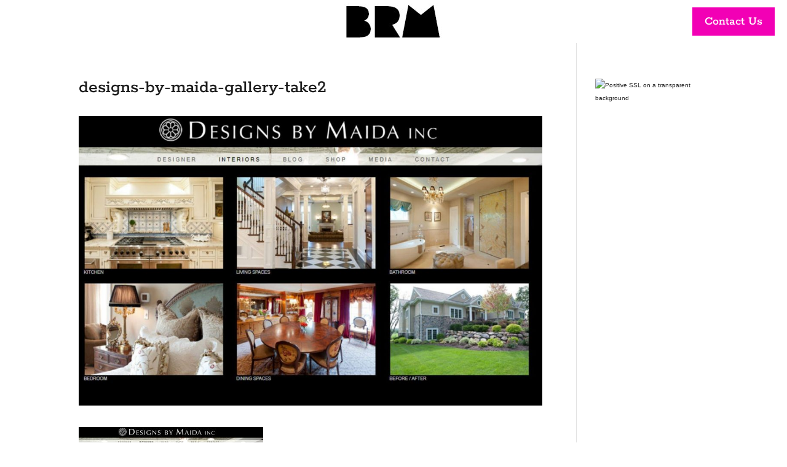

--- FILE ---
content_type: text/css
request_url: https://bridgeroadmarketing.com/wp-content/plugins/simply-schedule-appointments/assets/css/ssa-styles.css?ver=2.4.4.7
body_size: -358
content:
iframe.ssa_booking_iframe {
	border: 0 none;
	height: 600px;
	min-width: 100%;
	width: 1px;
}



--- FILE ---
content_type: text/plain
request_url: https://www.google-analytics.com/j/collect?v=1&_v=j102&a=2082198136&t=pageview&_s=1&dl=https%3A%2F%2Fbridgeroadmarketing.com%2Fproject%2Fdesigns-by-maida-inc-cms%2Fdesigns-by-maida-gallery-take2%2F&ul=en-us%40posix&dt=designs-by-maida-gallery-take2%20-%20Bridge%20Road%20Marketing&sr=1280x720&vp=1280x720&_u=IEBAAEABAAAAACAAI~&jid=36806884&gjid=1402412123&cid=1143712070.1768659645&tid=UA-47212900-1&_gid=72010054.1768659645&_r=1&_slc=1&z=2097173319
body_size: -288
content:
2,cG-DMW7Y2X5X6